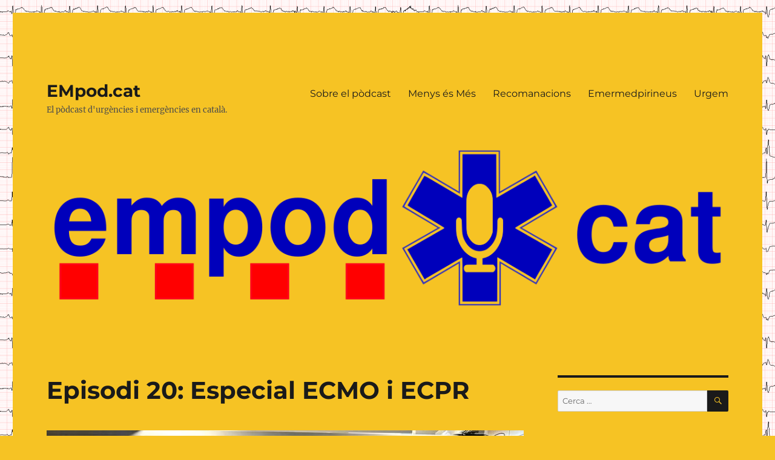

--- FILE ---
content_type: text/html; charset=UTF-8
request_url: https://empod.cat/2023/01/18/episodi-20-especial-ecmo-i-ecpr/
body_size: 18222
content:
<!DOCTYPE html>
<html lang="ca" class="no-js">
<head>
	<meta charset="UTF-8">
	<meta name="viewport" content="width=device-width, initial-scale=1.0">
	<link rel="profile" href="https://gmpg.org/xfn/11">
		<link rel="pingback" href="https://empod.cat/xmlrpc.php">
		<script>
(function(html){html.className = html.className.replace(/\bno-js\b/,'js')})(document.documentElement);
//# sourceURL=twentysixteen_javascript_detection
</script>
<title>Episodi 20: Especial ECMO i ECPR &#8211; EMpod.cat</title>
<meta name='robots' content='max-image-preview:large' />
<link rel='dns-prefetch' href='//stats.wp.com' />
<link rel='dns-prefetch' href='//widgets.wp.com' />
<link rel='dns-prefetch' href='//s0.wp.com' />
<link rel='dns-prefetch' href='//0.gravatar.com' />
<link rel='dns-prefetch' href='//1.gravatar.com' />
<link rel='dns-prefetch' href='//2.gravatar.com' />
<link rel='preconnect' href='//c0.wp.com' />
<link rel="alternate" title="oEmbed (JSON)" type="application/json+oembed" href="https://empod.cat/wp-json/oembed/1.0/embed?url=https%3A%2F%2Fempod.cat%2F2023%2F01%2F18%2Fepisodi-20-especial-ecmo-i-ecpr%2F" />
<link rel="alternate" title="oEmbed (XML)" type="text/xml+oembed" href="https://empod.cat/wp-json/oembed/1.0/embed?url=https%3A%2F%2Fempod.cat%2F2023%2F01%2F18%2Fepisodi-20-especial-ecmo-i-ecpr%2F&#038;format=xml" />
<style id='wp-img-auto-sizes-contain-inline-css'>
img:is([sizes=auto i],[sizes^="auto," i]){contain-intrinsic-size:3000px 1500px}
/*# sourceURL=wp-img-auto-sizes-contain-inline-css */
</style>
<link rel='stylesheet' id='twentysixteen-jetpack-css' href='https://c0.wp.com/p/jetpack/15.4/modules/theme-tools/compat/twentysixteen.css' media='all' />
<style id='wp-emoji-styles-inline-css'>

	img.wp-smiley, img.emoji {
		display: inline !important;
		border: none !important;
		box-shadow: none !important;
		height: 1em !important;
		width: 1em !important;
		margin: 0 0.07em !important;
		vertical-align: -0.1em !important;
		background: none !important;
		padding: 0 !important;
	}
/*# sourceURL=wp-emoji-styles-inline-css */
</style>
<link rel='stylesheet' id='wp-block-library-css' href='https://c0.wp.com/c/6.9/wp-includes/css/dist/block-library/style.min.css' media='all' />
<style id='wp-block-image-inline-css'>
.wp-block-image>a,.wp-block-image>figure>a{display:inline-block}.wp-block-image img{box-sizing:border-box;height:auto;max-width:100%;vertical-align:bottom}@media not (prefers-reduced-motion){.wp-block-image img.hide{visibility:hidden}.wp-block-image img.show{animation:show-content-image .4s}}.wp-block-image[style*=border-radius] img,.wp-block-image[style*=border-radius]>a{border-radius:inherit}.wp-block-image.has-custom-border img{box-sizing:border-box}.wp-block-image.aligncenter{text-align:center}.wp-block-image.alignfull>a,.wp-block-image.alignwide>a{width:100%}.wp-block-image.alignfull img,.wp-block-image.alignwide img{height:auto;width:100%}.wp-block-image .aligncenter,.wp-block-image .alignleft,.wp-block-image .alignright,.wp-block-image.aligncenter,.wp-block-image.alignleft,.wp-block-image.alignright{display:table}.wp-block-image .aligncenter>figcaption,.wp-block-image .alignleft>figcaption,.wp-block-image .alignright>figcaption,.wp-block-image.aligncenter>figcaption,.wp-block-image.alignleft>figcaption,.wp-block-image.alignright>figcaption{caption-side:bottom;display:table-caption}.wp-block-image .alignleft{float:left;margin:.5em 1em .5em 0}.wp-block-image .alignright{float:right;margin:.5em 0 .5em 1em}.wp-block-image .aligncenter{margin-left:auto;margin-right:auto}.wp-block-image :where(figcaption){margin-bottom:1em;margin-top:.5em}.wp-block-image.is-style-circle-mask img{border-radius:9999px}@supports ((-webkit-mask-image:none) or (mask-image:none)) or (-webkit-mask-image:none){.wp-block-image.is-style-circle-mask img{border-radius:0;-webkit-mask-image:url('data:image/svg+xml;utf8,<svg viewBox="0 0 100 100" xmlns="http://www.w3.org/2000/svg"><circle cx="50" cy="50" r="50"/></svg>');mask-image:url('data:image/svg+xml;utf8,<svg viewBox="0 0 100 100" xmlns="http://www.w3.org/2000/svg"><circle cx="50" cy="50" r="50"/></svg>');mask-mode:alpha;-webkit-mask-position:center;mask-position:center;-webkit-mask-repeat:no-repeat;mask-repeat:no-repeat;-webkit-mask-size:contain;mask-size:contain}}:root :where(.wp-block-image.is-style-rounded img,.wp-block-image .is-style-rounded img){border-radius:9999px}.wp-block-image figure{margin:0}.wp-lightbox-container{display:flex;flex-direction:column;position:relative}.wp-lightbox-container img{cursor:zoom-in}.wp-lightbox-container img:hover+button{opacity:1}.wp-lightbox-container button{align-items:center;backdrop-filter:blur(16px) saturate(180%);background-color:#5a5a5a40;border:none;border-radius:4px;cursor:zoom-in;display:flex;height:20px;justify-content:center;opacity:0;padding:0;position:absolute;right:16px;text-align:center;top:16px;width:20px;z-index:100}@media not (prefers-reduced-motion){.wp-lightbox-container button{transition:opacity .2s ease}}.wp-lightbox-container button:focus-visible{outline:3px auto #5a5a5a40;outline:3px auto -webkit-focus-ring-color;outline-offset:3px}.wp-lightbox-container button:hover{cursor:pointer;opacity:1}.wp-lightbox-container button:focus{opacity:1}.wp-lightbox-container button:focus,.wp-lightbox-container button:hover,.wp-lightbox-container button:not(:hover):not(:active):not(.has-background){background-color:#5a5a5a40;border:none}.wp-lightbox-overlay{box-sizing:border-box;cursor:zoom-out;height:100vh;left:0;overflow:hidden;position:fixed;top:0;visibility:hidden;width:100%;z-index:100000}.wp-lightbox-overlay .close-button{align-items:center;cursor:pointer;display:flex;justify-content:center;min-height:40px;min-width:40px;padding:0;position:absolute;right:calc(env(safe-area-inset-right) + 16px);top:calc(env(safe-area-inset-top) + 16px);z-index:5000000}.wp-lightbox-overlay .close-button:focus,.wp-lightbox-overlay .close-button:hover,.wp-lightbox-overlay .close-button:not(:hover):not(:active):not(.has-background){background:none;border:none}.wp-lightbox-overlay .lightbox-image-container{height:var(--wp--lightbox-container-height);left:50%;overflow:hidden;position:absolute;top:50%;transform:translate(-50%,-50%);transform-origin:top left;width:var(--wp--lightbox-container-width);z-index:9999999999}.wp-lightbox-overlay .wp-block-image{align-items:center;box-sizing:border-box;display:flex;height:100%;justify-content:center;margin:0;position:relative;transform-origin:0 0;width:100%;z-index:3000000}.wp-lightbox-overlay .wp-block-image img{height:var(--wp--lightbox-image-height);min-height:var(--wp--lightbox-image-height);min-width:var(--wp--lightbox-image-width);width:var(--wp--lightbox-image-width)}.wp-lightbox-overlay .wp-block-image figcaption{display:none}.wp-lightbox-overlay button{background:none;border:none}.wp-lightbox-overlay .scrim{background-color:#fff;height:100%;opacity:.9;position:absolute;width:100%;z-index:2000000}.wp-lightbox-overlay.active{visibility:visible}@media not (prefers-reduced-motion){.wp-lightbox-overlay.active{animation:turn-on-visibility .25s both}.wp-lightbox-overlay.active img{animation:turn-on-visibility .35s both}.wp-lightbox-overlay.show-closing-animation:not(.active){animation:turn-off-visibility .35s both}.wp-lightbox-overlay.show-closing-animation:not(.active) img{animation:turn-off-visibility .25s both}.wp-lightbox-overlay.zoom.active{animation:none;opacity:1;visibility:visible}.wp-lightbox-overlay.zoom.active .lightbox-image-container{animation:lightbox-zoom-in .4s}.wp-lightbox-overlay.zoom.active .lightbox-image-container img{animation:none}.wp-lightbox-overlay.zoom.active .scrim{animation:turn-on-visibility .4s forwards}.wp-lightbox-overlay.zoom.show-closing-animation:not(.active){animation:none}.wp-lightbox-overlay.zoom.show-closing-animation:not(.active) .lightbox-image-container{animation:lightbox-zoom-out .4s}.wp-lightbox-overlay.zoom.show-closing-animation:not(.active) .lightbox-image-container img{animation:none}.wp-lightbox-overlay.zoom.show-closing-animation:not(.active) .scrim{animation:turn-off-visibility .4s forwards}}@keyframes show-content-image{0%{visibility:hidden}99%{visibility:hidden}to{visibility:visible}}@keyframes turn-on-visibility{0%{opacity:0}to{opacity:1}}@keyframes turn-off-visibility{0%{opacity:1;visibility:visible}99%{opacity:0;visibility:visible}to{opacity:0;visibility:hidden}}@keyframes lightbox-zoom-in{0%{transform:translate(calc((-100vw + var(--wp--lightbox-scrollbar-width))/2 + var(--wp--lightbox-initial-left-position)),calc(-50vh + var(--wp--lightbox-initial-top-position))) scale(var(--wp--lightbox-scale))}to{transform:translate(-50%,-50%) scale(1)}}@keyframes lightbox-zoom-out{0%{transform:translate(-50%,-50%) scale(1);visibility:visible}99%{visibility:visible}to{transform:translate(calc((-100vw + var(--wp--lightbox-scrollbar-width))/2 + var(--wp--lightbox-initial-left-position)),calc(-50vh + var(--wp--lightbox-initial-top-position))) scale(var(--wp--lightbox-scale));visibility:hidden}}
/*# sourceURL=https://c0.wp.com/c/6.9/wp-includes/blocks/image/style.min.css */
</style>
<style id='wp-block-image-theme-inline-css'>
:root :where(.wp-block-image figcaption){color:#555;font-size:13px;text-align:center}.is-dark-theme :root :where(.wp-block-image figcaption){color:#ffffffa6}.wp-block-image{margin:0 0 1em}
/*# sourceURL=https://c0.wp.com/c/6.9/wp-includes/blocks/image/theme.min.css */
</style>
<style id='wp-block-columns-inline-css'>
.wp-block-columns{box-sizing:border-box;display:flex;flex-wrap:wrap!important}@media (min-width:782px){.wp-block-columns{flex-wrap:nowrap!important}}.wp-block-columns{align-items:normal!important}.wp-block-columns.are-vertically-aligned-top{align-items:flex-start}.wp-block-columns.are-vertically-aligned-center{align-items:center}.wp-block-columns.are-vertically-aligned-bottom{align-items:flex-end}@media (max-width:781px){.wp-block-columns:not(.is-not-stacked-on-mobile)>.wp-block-column{flex-basis:100%!important}}@media (min-width:782px){.wp-block-columns:not(.is-not-stacked-on-mobile)>.wp-block-column{flex-basis:0;flex-grow:1}.wp-block-columns:not(.is-not-stacked-on-mobile)>.wp-block-column[style*=flex-basis]{flex-grow:0}}.wp-block-columns.is-not-stacked-on-mobile{flex-wrap:nowrap!important}.wp-block-columns.is-not-stacked-on-mobile>.wp-block-column{flex-basis:0;flex-grow:1}.wp-block-columns.is-not-stacked-on-mobile>.wp-block-column[style*=flex-basis]{flex-grow:0}:where(.wp-block-columns){margin-bottom:1.75em}:where(.wp-block-columns.has-background){padding:1.25em 2.375em}.wp-block-column{flex-grow:1;min-width:0;overflow-wrap:break-word;word-break:break-word}.wp-block-column.is-vertically-aligned-top{align-self:flex-start}.wp-block-column.is-vertically-aligned-center{align-self:center}.wp-block-column.is-vertically-aligned-bottom{align-self:flex-end}.wp-block-column.is-vertically-aligned-stretch{align-self:stretch}.wp-block-column.is-vertically-aligned-bottom,.wp-block-column.is-vertically-aligned-center,.wp-block-column.is-vertically-aligned-top{width:100%}
/*# sourceURL=https://c0.wp.com/c/6.9/wp-includes/blocks/columns/style.min.css */
</style>
<style id='wp-block-paragraph-inline-css'>
.is-small-text{font-size:.875em}.is-regular-text{font-size:1em}.is-large-text{font-size:2.25em}.is-larger-text{font-size:3em}.has-drop-cap:not(:focus):first-letter{float:left;font-size:8.4em;font-style:normal;font-weight:100;line-height:.68;margin:.05em .1em 0 0;text-transform:uppercase}body.rtl .has-drop-cap:not(:focus):first-letter{float:none;margin-left:.1em}p.has-drop-cap.has-background{overflow:hidden}:root :where(p.has-background){padding:1.25em 2.375em}:where(p.has-text-color:not(.has-link-color)) a{color:inherit}p.has-text-align-left[style*="writing-mode:vertical-lr"],p.has-text-align-right[style*="writing-mode:vertical-rl"]{rotate:180deg}
/*# sourceURL=https://c0.wp.com/c/6.9/wp-includes/blocks/paragraph/style.min.css */
</style>
<link rel='stylesheet' id='mediaelement-css' href='https://c0.wp.com/c/6.9/wp-includes/js/mediaelement/mediaelementplayer-legacy.min.css' media='all' />
<link rel='stylesheet' id='wp-mediaelement-css' href='https://c0.wp.com/c/6.9/wp-includes/js/mediaelement/wp-mediaelement.min.css' media='all' />
<style id='global-styles-inline-css'>
:root{--wp--preset--aspect-ratio--square: 1;--wp--preset--aspect-ratio--4-3: 4/3;--wp--preset--aspect-ratio--3-4: 3/4;--wp--preset--aspect-ratio--3-2: 3/2;--wp--preset--aspect-ratio--2-3: 2/3;--wp--preset--aspect-ratio--16-9: 16/9;--wp--preset--aspect-ratio--9-16: 9/16;--wp--preset--color--black: #000000;--wp--preset--color--cyan-bluish-gray: #abb8c3;--wp--preset--color--white: #fff;--wp--preset--color--pale-pink: #f78da7;--wp--preset--color--vivid-red: #cf2e2e;--wp--preset--color--luminous-vivid-orange: #ff6900;--wp--preset--color--luminous-vivid-amber: #fcb900;--wp--preset--color--light-green-cyan: #7bdcb5;--wp--preset--color--vivid-green-cyan: #00d084;--wp--preset--color--pale-cyan-blue: #8ed1fc;--wp--preset--color--vivid-cyan-blue: #0693e3;--wp--preset--color--vivid-purple: #9b51e0;--wp--preset--color--dark-gray: #1a1a1a;--wp--preset--color--medium-gray: #686868;--wp--preset--color--light-gray: #e5e5e5;--wp--preset--color--blue-gray: #4d545c;--wp--preset--color--bright-blue: #007acc;--wp--preset--color--light-blue: #9adffd;--wp--preset--color--dark-brown: #402b30;--wp--preset--color--medium-brown: #774e24;--wp--preset--color--dark-red: #640c1f;--wp--preset--color--bright-red: #ff675f;--wp--preset--color--yellow: #ffef8e;--wp--preset--gradient--vivid-cyan-blue-to-vivid-purple: linear-gradient(135deg,rgb(6,147,227) 0%,rgb(155,81,224) 100%);--wp--preset--gradient--light-green-cyan-to-vivid-green-cyan: linear-gradient(135deg,rgb(122,220,180) 0%,rgb(0,208,130) 100%);--wp--preset--gradient--luminous-vivid-amber-to-luminous-vivid-orange: linear-gradient(135deg,rgb(252,185,0) 0%,rgb(255,105,0) 100%);--wp--preset--gradient--luminous-vivid-orange-to-vivid-red: linear-gradient(135deg,rgb(255,105,0) 0%,rgb(207,46,46) 100%);--wp--preset--gradient--very-light-gray-to-cyan-bluish-gray: linear-gradient(135deg,rgb(238,238,238) 0%,rgb(169,184,195) 100%);--wp--preset--gradient--cool-to-warm-spectrum: linear-gradient(135deg,rgb(74,234,220) 0%,rgb(151,120,209) 20%,rgb(207,42,186) 40%,rgb(238,44,130) 60%,rgb(251,105,98) 80%,rgb(254,248,76) 100%);--wp--preset--gradient--blush-light-purple: linear-gradient(135deg,rgb(255,206,236) 0%,rgb(152,150,240) 100%);--wp--preset--gradient--blush-bordeaux: linear-gradient(135deg,rgb(254,205,165) 0%,rgb(254,45,45) 50%,rgb(107,0,62) 100%);--wp--preset--gradient--luminous-dusk: linear-gradient(135deg,rgb(255,203,112) 0%,rgb(199,81,192) 50%,rgb(65,88,208) 100%);--wp--preset--gradient--pale-ocean: linear-gradient(135deg,rgb(255,245,203) 0%,rgb(182,227,212) 50%,rgb(51,167,181) 100%);--wp--preset--gradient--electric-grass: linear-gradient(135deg,rgb(202,248,128) 0%,rgb(113,206,126) 100%);--wp--preset--gradient--midnight: linear-gradient(135deg,rgb(2,3,129) 0%,rgb(40,116,252) 100%);--wp--preset--font-size--small: 13px;--wp--preset--font-size--medium: 20px;--wp--preset--font-size--large: 36px;--wp--preset--font-size--x-large: 42px;--wp--preset--spacing--20: 0.44rem;--wp--preset--spacing--30: 0.67rem;--wp--preset--spacing--40: 1rem;--wp--preset--spacing--50: 1.5rem;--wp--preset--spacing--60: 2.25rem;--wp--preset--spacing--70: 3.38rem;--wp--preset--spacing--80: 5.06rem;--wp--preset--shadow--natural: 6px 6px 9px rgba(0, 0, 0, 0.2);--wp--preset--shadow--deep: 12px 12px 50px rgba(0, 0, 0, 0.4);--wp--preset--shadow--sharp: 6px 6px 0px rgba(0, 0, 0, 0.2);--wp--preset--shadow--outlined: 6px 6px 0px -3px rgb(255, 255, 255), 6px 6px rgb(0, 0, 0);--wp--preset--shadow--crisp: 6px 6px 0px rgb(0, 0, 0);}:where(.is-layout-flex){gap: 0.5em;}:where(.is-layout-grid){gap: 0.5em;}body .is-layout-flex{display: flex;}.is-layout-flex{flex-wrap: wrap;align-items: center;}.is-layout-flex > :is(*, div){margin: 0;}body .is-layout-grid{display: grid;}.is-layout-grid > :is(*, div){margin: 0;}:where(.wp-block-columns.is-layout-flex){gap: 2em;}:where(.wp-block-columns.is-layout-grid){gap: 2em;}:where(.wp-block-post-template.is-layout-flex){gap: 1.25em;}:where(.wp-block-post-template.is-layout-grid){gap: 1.25em;}.has-black-color{color: var(--wp--preset--color--black) !important;}.has-cyan-bluish-gray-color{color: var(--wp--preset--color--cyan-bluish-gray) !important;}.has-white-color{color: var(--wp--preset--color--white) !important;}.has-pale-pink-color{color: var(--wp--preset--color--pale-pink) !important;}.has-vivid-red-color{color: var(--wp--preset--color--vivid-red) !important;}.has-luminous-vivid-orange-color{color: var(--wp--preset--color--luminous-vivid-orange) !important;}.has-luminous-vivid-amber-color{color: var(--wp--preset--color--luminous-vivid-amber) !important;}.has-light-green-cyan-color{color: var(--wp--preset--color--light-green-cyan) !important;}.has-vivid-green-cyan-color{color: var(--wp--preset--color--vivid-green-cyan) !important;}.has-pale-cyan-blue-color{color: var(--wp--preset--color--pale-cyan-blue) !important;}.has-vivid-cyan-blue-color{color: var(--wp--preset--color--vivid-cyan-blue) !important;}.has-vivid-purple-color{color: var(--wp--preset--color--vivid-purple) !important;}.has-black-background-color{background-color: var(--wp--preset--color--black) !important;}.has-cyan-bluish-gray-background-color{background-color: var(--wp--preset--color--cyan-bluish-gray) !important;}.has-white-background-color{background-color: var(--wp--preset--color--white) !important;}.has-pale-pink-background-color{background-color: var(--wp--preset--color--pale-pink) !important;}.has-vivid-red-background-color{background-color: var(--wp--preset--color--vivid-red) !important;}.has-luminous-vivid-orange-background-color{background-color: var(--wp--preset--color--luminous-vivid-orange) !important;}.has-luminous-vivid-amber-background-color{background-color: var(--wp--preset--color--luminous-vivid-amber) !important;}.has-light-green-cyan-background-color{background-color: var(--wp--preset--color--light-green-cyan) !important;}.has-vivid-green-cyan-background-color{background-color: var(--wp--preset--color--vivid-green-cyan) !important;}.has-pale-cyan-blue-background-color{background-color: var(--wp--preset--color--pale-cyan-blue) !important;}.has-vivid-cyan-blue-background-color{background-color: var(--wp--preset--color--vivid-cyan-blue) !important;}.has-vivid-purple-background-color{background-color: var(--wp--preset--color--vivid-purple) !important;}.has-black-border-color{border-color: var(--wp--preset--color--black) !important;}.has-cyan-bluish-gray-border-color{border-color: var(--wp--preset--color--cyan-bluish-gray) !important;}.has-white-border-color{border-color: var(--wp--preset--color--white) !important;}.has-pale-pink-border-color{border-color: var(--wp--preset--color--pale-pink) !important;}.has-vivid-red-border-color{border-color: var(--wp--preset--color--vivid-red) !important;}.has-luminous-vivid-orange-border-color{border-color: var(--wp--preset--color--luminous-vivid-orange) !important;}.has-luminous-vivid-amber-border-color{border-color: var(--wp--preset--color--luminous-vivid-amber) !important;}.has-light-green-cyan-border-color{border-color: var(--wp--preset--color--light-green-cyan) !important;}.has-vivid-green-cyan-border-color{border-color: var(--wp--preset--color--vivid-green-cyan) !important;}.has-pale-cyan-blue-border-color{border-color: var(--wp--preset--color--pale-cyan-blue) !important;}.has-vivid-cyan-blue-border-color{border-color: var(--wp--preset--color--vivid-cyan-blue) !important;}.has-vivid-purple-border-color{border-color: var(--wp--preset--color--vivid-purple) !important;}.has-vivid-cyan-blue-to-vivid-purple-gradient-background{background: var(--wp--preset--gradient--vivid-cyan-blue-to-vivid-purple) !important;}.has-light-green-cyan-to-vivid-green-cyan-gradient-background{background: var(--wp--preset--gradient--light-green-cyan-to-vivid-green-cyan) !important;}.has-luminous-vivid-amber-to-luminous-vivid-orange-gradient-background{background: var(--wp--preset--gradient--luminous-vivid-amber-to-luminous-vivid-orange) !important;}.has-luminous-vivid-orange-to-vivid-red-gradient-background{background: var(--wp--preset--gradient--luminous-vivid-orange-to-vivid-red) !important;}.has-very-light-gray-to-cyan-bluish-gray-gradient-background{background: var(--wp--preset--gradient--very-light-gray-to-cyan-bluish-gray) !important;}.has-cool-to-warm-spectrum-gradient-background{background: var(--wp--preset--gradient--cool-to-warm-spectrum) !important;}.has-blush-light-purple-gradient-background{background: var(--wp--preset--gradient--blush-light-purple) !important;}.has-blush-bordeaux-gradient-background{background: var(--wp--preset--gradient--blush-bordeaux) !important;}.has-luminous-dusk-gradient-background{background: var(--wp--preset--gradient--luminous-dusk) !important;}.has-pale-ocean-gradient-background{background: var(--wp--preset--gradient--pale-ocean) !important;}.has-electric-grass-gradient-background{background: var(--wp--preset--gradient--electric-grass) !important;}.has-midnight-gradient-background{background: var(--wp--preset--gradient--midnight) !important;}.has-small-font-size{font-size: var(--wp--preset--font-size--small) !important;}.has-medium-font-size{font-size: var(--wp--preset--font-size--medium) !important;}.has-large-font-size{font-size: var(--wp--preset--font-size--large) !important;}.has-x-large-font-size{font-size: var(--wp--preset--font-size--x-large) !important;}
:where(.wp-block-columns.is-layout-flex){gap: 2em;}:where(.wp-block-columns.is-layout-grid){gap: 2em;}
/*# sourceURL=global-styles-inline-css */
</style>
<style id='core-block-supports-inline-css'>
.wp-container-core-columns-is-layout-9d6595d7{flex-wrap:nowrap;}
/*# sourceURL=core-block-supports-inline-css */
</style>

<style id='classic-theme-styles-inline-css'>
/*! This file is auto-generated */
.wp-block-button__link{color:#fff;background-color:#32373c;border-radius:9999px;box-shadow:none;text-decoration:none;padding:calc(.667em + 2px) calc(1.333em + 2px);font-size:1.125em}.wp-block-file__button{background:#32373c;color:#fff;text-decoration:none}
/*# sourceURL=/wp-includes/css/classic-themes.min.css */
</style>
<link rel='stylesheet' id='twentysixteen-fonts-css' href='https://empod.cat/wp-content/themes/twentysixteen/fonts/merriweather-plus-montserrat-plus-inconsolata.css?ver=20230328' media='all' />
<link rel='stylesheet' id='genericons-css' href='https://c0.wp.com/p/jetpack/15.4/_inc/genericons/genericons/genericons.css' media='all' />
<link rel='stylesheet' id='twentysixteen-style-css' href='https://empod.cat/wp-content/themes/twentysixteen/style.css?ver=20251202' media='all' />
<style id='twentysixteen-style-inline-css'>

		/* Custom Page Background Color */
		.site {
			background-color: #f6c324;
		}

		mark,
		ins,
		button,
		button[disabled]:hover,
		button[disabled]:focus,
		input[type="button"],
		input[type="button"][disabled]:hover,
		input[type="button"][disabled]:focus,
		input[type="reset"],
		input[type="reset"][disabled]:hover,
		input[type="reset"][disabled]:focus,
		input[type="submit"],
		input[type="submit"][disabled]:hover,
		input[type="submit"][disabled]:focus,
		.menu-toggle.toggled-on,
		.menu-toggle.toggled-on:hover,
		.menu-toggle.toggled-on:focus,
		.pagination .prev,
		.pagination .next,
		.pagination .prev:hover,
		.pagination .prev:focus,
		.pagination .next:hover,
		.pagination .next:focus,
		.pagination .nav-links:before,
		.pagination .nav-links:after,
		.widget_calendar tbody a,
		.widget_calendar tbody a:hover,
		.widget_calendar tbody a:focus,
		.page-links a,
		.page-links a:hover,
		.page-links a:focus {
			color: #f6c324;
		}

		@media screen and (min-width: 56.875em) {
			.main-navigation ul ul li {
				background-color: #f6c324;
			}

			.main-navigation ul ul:after {
				border-top-color: #f6c324;
				border-bottom-color: #f6c324;
			}
		}
	

		/* Custom Secondary Text Color */

		/**
		 * IE8 and earlier will drop any block with CSS3 selectors.
		 * Do not combine these styles with the next block.
		 */
		body:not(.search-results) .entry-summary {
			color: #4c4c4c;
		}

		blockquote,
		.post-password-form label,
		a:hover,
		a:focus,
		a:active,
		.post-navigation .meta-nav,
		.image-navigation,
		.comment-navigation,
		.widget_recent_entries .post-date,
		.widget_rss .rss-date,
		.widget_rss cite,
		.site-description,
		.author-bio,
		.entry-footer,
		.entry-footer a,
		.sticky-post,
		.taxonomy-description,
		.entry-caption,
		.comment-metadata,
		.pingback .edit-link,
		.comment-metadata a,
		.pingback .comment-edit-link,
		.comment-form label,
		.comment-notes,
		.comment-awaiting-moderation,
		.logged-in-as,
		.form-allowed-tags,
		.site-info,
		.site-info a,
		.wp-caption .wp-caption-text,
		.gallery-caption,
		.widecolumn label,
		.widecolumn .mu_register label {
			color: #4c4c4c;
		}

		.widget_calendar tbody a:hover,
		.widget_calendar tbody a:focus {
			background-color: #4c4c4c;
		}
	
/*# sourceURL=twentysixteen-style-inline-css */
</style>
<link rel='stylesheet' id='twentysixteen-block-style-css' href='https://empod.cat/wp-content/themes/twentysixteen/css/blocks.css?ver=20240817' media='all' />
<link rel='stylesheet' id='jetpack_likes-css' href='https://c0.wp.com/p/jetpack/15.4/modules/likes/style.css' media='all' />
<link rel='stylesheet' id='sharedaddy-css' href='https://c0.wp.com/p/jetpack/15.4/modules/sharedaddy/sharing.css' media='all' />
<link rel='stylesheet' id='social-logos-css' href='https://c0.wp.com/p/jetpack/15.4/_inc/social-logos/social-logos.min.css' media='all' />
<script src="https://c0.wp.com/c/6.9/wp-includes/js/jquery/jquery.min.js" id="jquery-core-js"></script>
<script src="https://c0.wp.com/c/6.9/wp-includes/js/jquery/jquery-migrate.min.js" id="jquery-migrate-js"></script>
<script id="twentysixteen-script-js-extra">
var screenReaderText = {"expand":"amplia el men\u00fa fill","collapse":"contrau el men\u00fa fill"};
//# sourceURL=twentysixteen-script-js-extra
</script>
<script src="https://empod.cat/wp-content/themes/twentysixteen/js/functions.js?ver=20230629" id="twentysixteen-script-js" defer data-wp-strategy="defer"></script>
<link rel="https://api.w.org/" href="https://empod.cat/wp-json/" /><link rel="alternate" title="JSON" type="application/json" href="https://empod.cat/wp-json/wp/v2/posts/461" /><link rel="EditURI" type="application/rsd+xml" title="RSD" href="https://empod.cat/xmlrpc.php?rsd" />
<meta name="generator" content="WordPress 6.9" />
<link rel="canonical" href="https://empod.cat/2023/01/18/episodi-20-especial-ecmo-i-ecpr/" />
<link rel='shortlink' href='https://empod.cat/?p=461' />
            <script type="text/javascript"><!--
                                function powerpress_pinw(pinw_url){window.open(pinw_url, 'PowerPressPlayer','toolbar=0,status=0,resizable=1,width=460,height=320');	return false;}
                //-->

                // tabnab protection
                window.addEventListener('load', function () {
                    // make all links have rel="noopener noreferrer"
                    document.querySelectorAll('a[target="_blank"]').forEach(link => {
                        link.setAttribute('rel', 'noopener noreferrer');
                    });
                });
            </script>
            	<style>img#wpstats{display:none}</style>
		<meta property="fediverse:creator" name="fediverse:creator" content="empod@empod.cat" />
<link rel="friends-base-url" href="https://empod.cat/wp-json/friends/v1" />

<style type="text/css" xmlns="http://www.w3.org/1999/html">

/*
PowerPress subscribe sidebar widget
*/
.widget-area .widget_powerpress_subscribe h2,
.widget-area .widget_powerpress_subscribe h3,
.widget-area .widget_powerpress_subscribe h4,
.widget_powerpress_subscribe h2,
.widget_powerpress_subscribe h3,
.widget_powerpress_subscribe h4 {
	margin-bottom: 0;
	padding-bottom: 0;
}
</style>
<meta name="description" content="En aquest episodi especial parlem de la teràpia ECMO (oxigenació per membrana extracorpòria) i la seva aplicació en la reanimació cardiopulmonar. I ho fem parlant-ne amb el nostre convidat, el Dr. Eduard Argudo. Canulació durant una reanimació extracorpòria Parlem d&#039;aquesta teràpia altament invasiva, que consisteix a extreure la sang del pacient, a través d&#039;unes grans&hellip;" />
<style id="custom-background-css">
body.custom-background { background-color: #f6c324; background-image: url("https://empod.cat/wp-content/uploads/2021/06/ECG.png"); background-position: left top; background-size: auto; background-repeat: repeat; background-attachment: scroll; }
</style>
	
<link rel="alternate" title="ActivityPub (JSON)" type="application/activity+json" href="https://empod.cat/2023/01/18/episodi-20-especial-ecmo-i-ecpr/" />

<!-- Jetpack Open Graph Tags -->
<meta property="og:type" content="article" />
<meta property="og:title" content="Episodi 20: Especial ECMO i ECPR" />
<meta property="og:url" content="https://empod.cat/2023/01/18/episodi-20-especial-ecmo-i-ecpr/" />
<meta property="og:description" content="En aquest episodi especial parlem de la teràpia ECMO (oxigenació per membrana extracorpòria) i la seva aplicació en la reanimació cardiopulmonar. I ho fem parlant-ne amb el nostre convidat, el Dr. …" />
<meta property="article:published_time" content="2023-01-18T11:24:47+00:00" />
<meta property="article:modified_time" content="2024-07-24T11:10:06+00:00" />
<meta property="og:site_name" content="EMpod.cat" />
<meta property="og:image" content="https://empod.cat/wp-content/uploads/2023/01/ECPRColor.jpeg" />
<meta property="og:image:width" content="822" />
<meta property="og:image:height" content="1024" />
<meta property="og:image:alt" content="Canulació durant una reanimació extracorpòria" />
<meta property="og:locale" content="ca_ES" />
<meta name="twitter:text:title" content="Episodi 20: Especial ECMO i ECPR" />
<meta name="twitter:image" content="https://empod.cat/wp-content/uploads/2023/01/ECPRColor.jpeg?w=640" />
<meta name="twitter:image:alt" content="Canulació durant una reanimació extracorpòria" />
<meta name="twitter:card" content="summary_large_image" />

<!-- End Jetpack Open Graph Tags -->
<link rel="icon" href="https://empod.cat/wp-content/uploads/2021/06/cropped-LogoQuadratGrocVermell-32x32.png" sizes="32x32" />
<link rel="icon" href="https://empod.cat/wp-content/uploads/2021/06/cropped-LogoQuadratGrocVermell-192x192.png" sizes="192x192" />
<link rel="apple-touch-icon" href="https://empod.cat/wp-content/uploads/2021/06/cropped-LogoQuadratGrocVermell-180x180.png" />
<meta name="msapplication-TileImage" content="https://empod.cat/wp-content/uploads/2021/06/cropped-LogoQuadratGrocVermell-270x270.png" />
<link rel='stylesheet' id='wpcom_instagram_widget-css' href='https://c0.wp.com/p/jetpack/15.4/modules/widgets/instagram/instagram.css' media='all' />
<link rel='stylesheet' id='powerpress_subscribe_widget_modern-css' href='https://empod.cat/wp-content/plugins/powerpress/css/subscribe-widget.min.css?ver=11.15.11' media='all' />
</head>

<body class="wp-singular post-template-default single single-post postid-461 single-format-standard custom-background wp-embed-responsive wp-theme-twentysixteen custom-background-image">
<div id="page" class="site">
	<div class="site-inner">
		<a class="skip-link screen-reader-text" href="#content">
			Vés al contingut		</a>

		<header id="masthead" class="site-header">
			<div class="site-header-main">
				<div class="site-branding">
											<p class="site-title"><a href="https://empod.cat/" rel="home" >EMpod.cat</a></p>
												<p class="site-description">El pòdcast d&#039;urgències i emergències en català.</p>
									</div><!-- .site-branding -->

									<button id="menu-toggle" class="menu-toggle">Menú</button>

					<div id="site-header-menu" class="site-header-menu">
													<nav id="site-navigation" class="main-navigation" aria-label="Menú principal">
								<div class="menu-menu-container"><ul id="menu-menu" class="primary-menu"><li id="menu-item-61" class="menu-item menu-item-type-post_type menu-item-object-page menu-item-61"><a href="https://empod.cat/sobre-el-podcast/">Sobre el pòdcast</a></li>
<li id="menu-item-519" class="menu-item menu-item-type-taxonomy menu-item-object-category menu-item-519"><a href="https://empod.cat/category/menys-es-mes/">Menys és Més</a></li>
<li id="menu-item-73" class="menu-item menu-item-type-post_type menu-item-object-page menu-item-73"><a href="https://empod.cat/recomanacions/">Recomanacions</a></li>
<li id="menu-item-42" class="menu-item menu-item-type-custom menu-item-object-custom menu-item-42"><a href="https://emermedpirineus.cat">Emermedpirineus</a></li>
<li id="menu-item-41" class="menu-item menu-item-type-custom menu-item-object-custom menu-item-41"><a href="http://urgem.cat">Urgem</a></li>
</ul></div>							</nav><!-- .main-navigation -->
						
											</div><!-- .site-header-menu -->
							</div><!-- .site-header-main -->

											<div class="header-image">
					<a href="https://empod.cat/" rel="home" >
						<img src="https://empod.cat/wp-content/uploads/2021/06/LogoPodcastGroc.png" width="1189" height="278" alt="EMpod.cat" sizes="(max-width: 709px) 85vw, (max-width: 909px) 81vw, (max-width: 1362px) 88vw, 1200px" srcset="https://empod.cat/wp-content/uploads/2021/06/LogoPodcastGroc.png 1189w, https://empod.cat/wp-content/uploads/2021/06/LogoPodcastGroc-300x70.png 300w, https://empod.cat/wp-content/uploads/2021/06/LogoPodcastGroc-1024x239.png 1024w, https://empod.cat/wp-content/uploads/2021/06/LogoPodcastGroc-768x180.png 768w" decoding="async" fetchpriority="high" />					</a>
				</div><!-- .header-image -->
					</header><!-- .site-header -->

		<div id="content" class="site-content">

<div id="primary" class="content-area">
	<main id="main" class="site-main">
		
<article id="post-461" class="post-461 post type-post status-publish format-standard has-post-thumbnail hentry category-general category-podcast tag-ecmo tag-ecpr tag-rcp">
	<header class="entry-header">
		<h1 class="entry-title">Episodi 20: Especial ECMO i ECPR</h1>	</header><!-- .entry-header -->

	
	
		<div class="post-thumbnail">
			<img width="822" height="1024" src="https://empod.cat/wp-content/uploads/2023/01/ECPRColor.jpeg" class="attachment-post-thumbnail size-post-thumbnail wp-post-image" alt="Canulació durant una reanimació extracorpòria" decoding="async" srcset="https://empod.cat/wp-content/uploads/2023/01/ECPRColor.jpeg 822w, https://empod.cat/wp-content/uploads/2023/01/ECPRColor-241x300.jpeg 241w, https://empod.cat/wp-content/uploads/2023/01/ECPRColor-768x957.jpeg 768w" sizes="(max-width: 709px) 85vw, (max-width: 909px) 67vw, (max-width: 984px) 60vw, (max-width: 1362px) 62vw, 840px" />	</div><!-- .post-thumbnail -->

	
	<div class="entry-content">
		<!--powerpress_player--><div class="powerpress_player" id="powerpress_player_8005"><audio class="wp-audio-shortcode" id="audio-461-1" preload="none" style="width: 100%;" controls="controls"><source type="audio/mpeg" src="https://media.blubrry.com/empod_cat/op3.dev/e/audios.empod.cat/Ep20ECMOECPR.mp3?_=1" /><a href="https://media.blubrry.com/empod_cat/op3.dev/e/audios.empod.cat/Ep20ECMOECPR.mp3">https://media.blubrry.com/empod_cat/op3.dev/e/audios.empod.cat/Ep20ECMOECPR.mp3</a></audio></div><p class="powerpress_links powerpress_links_mp3" style="margin-bottom: 1px !important;">Podcast: <a href="https://media.blubrry.com/empod_cat/op3.dev/e/audios.empod.cat/Ep20ECMOECPR.mp3" class="powerpress_link_pinw" target="_blank" title="Play in new window" onclick="return powerpress_pinw('https://empod.cat/?powerpress_pinw=461-podcast');" rel="nofollow">Play in new window</a> | <a href="https://media.blubrry.com/empod_cat/op3.dev/e/audios.empod.cat/Ep20ECMOECPR.mp3" class="powerpress_link_d" title="Download" rel="nofollow" download="Ep20ECMOECPR.mp3">Download</a></p>
<p>En aquest episodi especial parlem de la teràpia <a rel="noreferrer noopener" href="https://ca.wikipedia.org/wiki/Oxigenaci%C3%B3_per_membrana_extracorp%C3%B2ria" target="_blank">ECMO </a>(oxigenació per membrana extracorpòria) i la seva aplicació en la reanimació cardiopulmonar. I ho fem parlant-ne amb el nostre convidat, el Dr. <a rel="noreferrer noopener" href="https://twitter.com/EduardArgudo" target="_blank">Eduard Argudo</a>.</p>


<div class="wp-block-image">
<figure class="aligncenter size-full"><img decoding="async" width="822" height="1024" src="https://empod.cat/wp-content/uploads/2023/01/ECPRColor.jpeg" alt="Simulació de la canulació durant una reanimació extracorpòria" class="wp-image-475" srcset="https://empod.cat/wp-content/uploads/2023/01/ECPRColor.jpeg 822w, https://empod.cat/wp-content/uploads/2023/01/ECPRColor-241x300.jpeg 241w, https://empod.cat/wp-content/uploads/2023/01/ECPRColor-768x957.jpeg 768w" sizes="(max-width: 709px) 85vw, (max-width: 909px) 67vw, (max-width: 984px) 61vw, (max-width: 1362px) 45vw, 600px" /><figcaption class="wp-element-caption">Canulació durant una reanimació extracorpòria</figcaption></figure>
</div>


<p>Parlem d&#8217;aquesta teràpia altament invasiva, que consisteix a extreure la sang del pacient, a través d&#8217;unes grans cànules, per a oxigenar-la en una màquina externa i retornar-la al pacient un cop fet l&#8217;intercanvi de gasos.</p>


<div class="wp-block-image">
<figure class="aligncenter size-full"><img loading="lazy" decoding="async" width="768" height="1024" src="https://empod.cat/wp-content/uploads/2023/01/PartsECMO-1.jpeg" alt="Diferents components del sistema ECMO" class="wp-image-484" srcset="https://empod.cat/wp-content/uploads/2023/01/PartsECMO-1.jpeg 768w, https://empod.cat/wp-content/uploads/2023/01/PartsECMO-1-225x300.jpeg 225w" sizes="auto, (max-width: 709px) 85vw, (max-width: 909px) 67vw, (max-width: 984px) 61vw, (max-width: 1362px) 45vw, 600px" /><figcaption class="wp-element-caption">Diferents components del sistema ECMO</figcaption></figure>
</div>


<p>També de les diferents configuracions possibles, d&#8217;on posar les cànules i de les possibles complicacions de tot plegat. I també d&#8217;on i com aplicar-la en els casos d&#8217;aturada cardiopulmonar, en quins pacients pot ser útil, quins resultats són esperables i quines implicacions té tot plegat.</p>


<div class="wp-block-image">
<figure class="aligncenter size-full"><img loading="lazy" decoding="async" width="768" height="1024" src="https://empod.cat/wp-content/uploads/2023/01/TrasllatECMOAmbulancia.jpeg" alt="Trasllat d'un pacient en ECMO i baló de contrapulsació cap a l'ambulància" class="wp-image-478" srcset="https://empod.cat/wp-content/uploads/2023/01/TrasllatECMOAmbulancia.jpeg 768w, https://empod.cat/wp-content/uploads/2023/01/TrasllatECMOAmbulancia-225x300.jpeg 225w" sizes="auto, (max-width: 709px) 85vw, (max-width: 909px) 67vw, (max-width: 984px) 61vw, (max-width: 1362px) 45vw, 600px" /><figcaption class="wp-element-caption">Trasllat d&#8217;un pacient simulat en ECMO i baló de contrapulsació cap a l&#8217;ambulància</figcaption></figure>
</div>


<p>Un tema molt interessant, fins i tot futurista, però més proper en el temps del que podem pensar.</p>


<div class="wp-block-image">
<figure class="aligncenter size-full"><img loading="lazy" decoding="async" width="768" height="1024" src="https://empod.cat/wp-content/uploads/2023/01/TrasllatECMOAvio.jpeg" alt="Trasllat en avió d'un pacient en ECMO" class="wp-image-476" srcset="https://empod.cat/wp-content/uploads/2023/01/TrasllatECMOAvio.jpeg 768w, https://empod.cat/wp-content/uploads/2023/01/TrasllatECMOAvio-225x300.jpeg 225w" sizes="auto, (max-width: 709px) 85vw, (max-width: 909px) 67vw, (max-width: 984px) 61vw, (max-width: 1362px) 45vw, 600px" /><figcaption class="wp-element-caption">Trasllat en avió d&#8217;un pacient en ECMO</figcaption></figure>
</div>


<p><strong>Crèdits</strong></p>



<p>Totes les imatges cortesia del Dr. Argudo.</p>



<p><a href="https://empod.cat/wp-content/uploads/2024/07/Ep20_ECMOECPR.txt" data-type="link" data-id="https://empod.cat/wp-content/uploads/2024/07/Ep20_ECMOECPR.txt" target="_blank" rel="noreferrer noopener">Transcripció</a> de l&#8217;àudio</p>



<p>Tall d’àudio inicial i final: <a href="https://www.youtube.com/watch?v=V7wlX1eOcyI&amp;list=PLMRhGF1YU2OIdV27kO8DpC6aHzgwdJa0q&amp;index=4">Toc de Castells</a></p>



<p>Programari:<a href="https://www.android.com/"> android</a>,<a href="https://auphonic.com/"> auphonic</a>,<a href="https://www.debian.org/"> debian</a>,<a href="http://zencastr.com/"> zencastr</a>,<a href="https://www.audacityteam.org/"> audacity</a> i<a href="https://ardour.org/"> ardour</a></p>
<div class="sharedaddy sd-sharing-enabled"><div class="robots-nocontent sd-block sd-social sd-social-icon-text sd-sharing"><h3 class="sd-title">Comparteix això:</h3><div class="sd-content"><ul><li class="share-twitter"><a rel="nofollow noopener noreferrer"
				data-shared="sharing-twitter-461"
				class="share-twitter sd-button share-icon"
				href="https://empod.cat/2023/01/18/episodi-20-especial-ecmo-i-ecpr/?share=twitter"
				target="_blank"
				aria-labelledby="sharing-twitter-461"
				>
				<span id="sharing-twitter-461" hidden>Feu clic per compartir a X (S&#039;obre en una nova finestra)</span>
				<span>X</span>
			</a></li><li class="share-facebook"><a rel="nofollow noopener noreferrer"
				data-shared="sharing-facebook-461"
				class="share-facebook sd-button share-icon"
				href="https://empod.cat/2023/01/18/episodi-20-especial-ecmo-i-ecpr/?share=facebook"
				target="_blank"
				aria-labelledby="sharing-facebook-461"
				>
				<span id="sharing-facebook-461" hidden>Feu clic per compartir al Facebook (S&#039;obre en una nova finestra)</span>
				<span>Facebook</span>
			</a></li><li class="share-jetpack-whatsapp"><a rel="nofollow noopener noreferrer"
				data-shared="sharing-whatsapp-461"
				class="share-jetpack-whatsapp sd-button share-icon"
				href="https://empod.cat/2023/01/18/episodi-20-especial-ecmo-i-ecpr/?share=jetpack-whatsapp"
				target="_blank"
				aria-labelledby="sharing-whatsapp-461"
				>
				<span id="sharing-whatsapp-461" hidden>Feu clic per compartir al WhatsApp (S&#039;obre en una nova finestra)</span>
				<span>WhatsApp</span>
			</a></li><li class="share-telegram"><a rel="nofollow noopener noreferrer"
				data-shared="sharing-telegram-461"
				class="share-telegram sd-button share-icon"
				href="https://empod.cat/2023/01/18/episodi-20-especial-ecmo-i-ecpr/?share=telegram"
				target="_blank"
				aria-labelledby="sharing-telegram-461"
				>
				<span id="sharing-telegram-461" hidden>Feu clic per compartir al Telegram (S&#039;obre en una nova finestra)</span>
				<span>Telegram</span>
			</a></li><li><a href="#" class="sharing-anchor sd-button share-more"><span>Més</span></a></li><li class="share-end"></li></ul><div class="sharing-hidden"><div class="inner" style="display: none;"><ul><li class="share-mastodon"><a rel="nofollow noopener noreferrer"
				data-shared="sharing-mastodon-461"
				class="share-mastodon sd-button share-icon"
				href="https://empod.cat/2023/01/18/episodi-20-especial-ecmo-i-ecpr/?share=mastodon"
				target="_blank"
				aria-labelledby="sharing-mastodon-461"
				>
				<span id="sharing-mastodon-461" hidden>Feu clic per compartir al Mastodon (S&#039;obre en una nova finestra)</span>
				<span>Mastodon</span>
			</a></li><li class="share-bluesky"><a rel="nofollow noopener noreferrer"
				data-shared="sharing-bluesky-461"
				class="share-bluesky sd-button share-icon"
				href="https://empod.cat/2023/01/18/episodi-20-especial-ecmo-i-ecpr/?share=bluesky"
				target="_blank"
				aria-labelledby="sharing-bluesky-461"
				>
				<span id="sharing-bluesky-461" hidden>Click to share on Bluesky (S&#039;obre en una nova finestra)</span>
				<span>Bluesky</span>
			</a></li><li class="share-end"></li></ul></div></div></div></div></div><div class='sharedaddy sd-block sd-like jetpack-likes-widget-wrapper jetpack-likes-widget-unloaded' id='like-post-wrapper-193937163-461-697ead651f8c7' data-src='https://widgets.wp.com/likes/?ver=15.4#blog_id=193937163&amp;post_id=461&amp;origin=empod.cat&amp;obj_id=193937163-461-697ead651f8c7' data-name='like-post-frame-193937163-461-697ead651f8c7' data-title='M&#039;agrada o rebloga'><h3 class="sd-title">Us agrada:</h3><div class='likes-widget-placeholder post-likes-widget-placeholder' style='height: 55px;'><span class='button'><span>M&#039;agrada</span></span> <span class="loading">S&#039;està carregant...</span></div><span class='sd-text-color'></span><a class='sd-link-color'></a></div>	</div><!-- .entry-content -->

	<footer class="entry-footer">
		<span class="byline"><img alt='' src='https://secure.gravatar.com/avatar/a4a0657bd0fb84a8c2dad91a960fffe9f3badfb7df6e0fcb95030b64df3a9ff2?s=49&#038;d=mm&#038;r=g' srcset='https://secure.gravatar.com/avatar/a4a0657bd0fb84a8c2dad91a960fffe9f3badfb7df6e0fcb95030b64df3a9ff2?s=98&#038;d=mm&#038;r=g 2x' class='avatar avatar-49 photo' height='49' width='49' loading='lazy' decoding='async'/><span class="screen-reader-text">Autor </span><span class="author vcard"><a class="url fn n" href="https://empod.cat/author/emermedpirineus/">emermedpirineus</a></span></span><span class="posted-on"><span class="screen-reader-text">Publicat el </span><a href="https://empod.cat/2023/01/18/episodi-20-especial-ecmo-i-ecpr/" rel="bookmark"><time class="entry-date published" datetime="2023-01-18T13:24:47+01:00">18 de gener de 2023</time><time class="updated" datetime="2024-07-24T13:10:06+02:00">24 de juliol de 2024</time></a></span><span class="cat-links"><span class="screen-reader-text">Categories </span><a href="https://empod.cat/category/general/" rel="category tag">General</a>, <a href="https://empod.cat/category/podcast/" rel="category tag">Podcast</a></span><span class="tags-links"><span class="screen-reader-text">Etiquetes </span><a href="https://empod.cat/tag/ecmo/" rel="tag">ECMO</a>, <a href="https://empod.cat/tag/ecpr/" rel="tag">ECPR</a>, <a href="https://empod.cat/tag/rcp/" rel="tag">RCP</a></span>			</footer><!-- .entry-footer -->
</article><!-- #post-461 -->

<div id="comments" class="comments-area">

	
	
		<div id="respond" class="comment-respond">
		<h2 id="reply-title" class="comment-reply-title">Deixa un comentari <small><a rel="nofollow" id="cancel-comment-reply-link" href="/2023/01/18/episodi-20-especial-ecmo-i-ecpr/#respond" style="display:none;">Cancel·la les respostes</a></small></h2><form action="https://empod.cat/wp-comments-post.php" method="post" id="commentform" class="comment-form"><p class="comment-notes"><span id="email-notes">L'adreça electrònica no es publicarà.</span> <span class="required-field-message">Els camps necessaris estan marcats amb <span class="required">*</span></span></p><p class="comment-form-comment"><label for="comment">Comentari <span class="required">*</span></label> <textarea id="comment" name="comment" cols="45" rows="8" maxlength="65525" required></textarea></p><p class="comment-form-author"><label for="author">Nom <span class="required">*</span></label> <input id="author" name="author" type="text" value="" size="30" maxlength="245" autocomplete="name" required /></p>
<p class="comment-form-email"><label for="email">Correu electrònic <span class="required">*</span></label> <input id="email" name="email" type="email" value="" size="30" maxlength="100" aria-describedby="email-notes" autocomplete="email" required /></p>
<p class="comment-form-url"><label for="url">Lloc web</label> <input id="url" name="url" type="url" value="" size="30" maxlength="200" autocomplete="url" /></p>
<p class="comment-form-cookies-consent"><input id="wp-comment-cookies-consent" name="wp-comment-cookies-consent" type="checkbox" value="yes" /> <label for="wp-comment-cookies-consent">Desa el meu nom, correu electrònic i lloc web en aquest navegador per a la pròxima vegada que comenti.</label></p>
<p class="form-submit"><input name="submit" type="submit" id="submit" class="submit" value="Envia un comentari" /> <input type='hidden' name='comment_post_ID' value='461' id='comment_post_ID' />
<input type='hidden' name='comment_parent' id='comment_parent' value='0' />
</p><p style="display: none;"><input type="hidden" id="akismet_comment_nonce" name="akismet_comment_nonce" value="cbcd991103" /></p><p style="display: none !important;" class="akismet-fields-container" data-prefix="ak_"><label>&#916;<textarea name="ak_hp_textarea" cols="45" rows="8" maxlength="100"></textarea></label><input type="hidden" id="ak_js_1" name="ak_js" value="7"/><script>document.getElementById( "ak_js_1" ).setAttribute( "value", ( new Date() ).getTime() );</script></p></form>	</div><!-- #respond -->
	
</div><!-- .comments-area -->

	<nav class="navigation post-navigation" aria-label="Entrades">
		<h2 class="screen-reader-text">Navegació d&#039;entrades</h2>
		<div class="nav-links"><div class="nav-previous"><a href="https://empod.cat/2022/12/23/episodi-19-tep-2a-part-tractament/" rel="prev"><span class="meta-nav" aria-hidden="true">Anterior</span> <span class="screen-reader-text">Entrada anterior:</span> <span class="post-title">Episodi 19: TEP (2a part) tractament</span></a></div><div class="nav-next"><a href="https://empod.cat/2023/02/10/metamizole/" rel="next"><span class="meta-nav" aria-hidden="true">Següent</span> <span class="screen-reader-text">Entrada següent:</span> <span class="post-title">Metamizole</span></a></div></div>
	</nav>
	</main><!-- .site-main -->

	
</div><!-- .content-area -->


	<aside id="secondary" class="sidebar widget-area">
		<section id="search-2" class="widget widget_search">
<form role="search" method="get" class="search-form" action="https://empod.cat/">
	<label>
		<span class="screen-reader-text">
			Cerca:		</span>
		<input type="search" class="search-field" placeholder="Cerca &hellip;" value="" name="s" />
	</label>
	<button type="submit" class="search-submit"><span class="screen-reader-text">
		Cerca	</span></button>
</form>
</section>
		<section id="recent-posts-2" class="widget widget_recent_entries">
		<h2 class="widget-title">Entrades recents</h2><nav aria-label="Entrades recents">
		<ul>
											<li>
					<a href="https://empod.cat/2026/01/29/episodi-52-r-sobre-t/">Episodi 52: R sobre T</a>
									</li>
											<li>
					<a href="https://empod.cat/2026/01/25/benzodiazepines-en-episodis-de-delirium-en-gent-gran/">Benzodiazepines en episodis de delírium en gent gran</a>
									</li>
											<li>
					<a href="https://empod.cat/2025/12/17/episodi-51-emergencia-hipertensiva/">Episodi 51: Emergència hipertensiva</a>
									</li>
											<li>
					<a href="https://empod.cat/2025/12/11/el-pols-radial-no-representa-una-sistolica-dalmenys-80-mmhg/">El pols radial NO representa una sistòlica d&#8217;almenys 80 mmHg</a>
									</li>
											<li>
					<a href="https://empod.cat/2025/11/20/especial-50-episodis-de-lempodcat/">Especial: 50 episodis de l&#8217;EMPodCat</a>
									</li>
					</ul>

		</nav></section><section id="block-3" class="widget widget_block">
<div class="wp-block-columns is-layout-flex wp-container-core-columns-is-layout-9d6595d7 wp-block-columns-is-layout-flex">
<div class="wp-block-column is-layout-flow wp-block-column-is-layout-flow" style="flex-basis:100%">


<p>Aquí hi havia hagut una finestra amb els nostres tuits però sembla que tuiter vol que ho llegeixis allà :(</p>
</div>
</div>
</section><section id="wpcom_instagram_widget-2" class="widget widget_wpcom_instagram_widget"><h2 class="widget-title">EMpod.cat a Instagram</h2><div class="wpcom-instagram-images wpcom-instagram-columns-2">
<a href="https://www.instagram.com/p/C0v_LILsZ1M/" target="_self"><div class="sq-bg-image" style="background-image: url(https://scontent-iad3-2.cdninstagram.com/v/t51.29350-15/410359681_722191206165881_7535749379276389126_n.jpg?_nc_cat=106&#038;ccb=1-7&#038;_nc_sid=c4dd86&#038;_nc_ohc=sptpn0eeTSsAX_vYVuX&#038;_nc_ht=scontent-iad3-2.cdninstagram.com&#038;edm=ANo9K5cEAAAA&#038;oh=00_AfCSpLzqIGZfeQHYsqVyBNSiEjk0uQw8o_H6csyZpP0nuw&#038;oe=65820BC8)"><span class="screen-reader-text">Nova entrada al blog d&#039;emermedpirineus</span></div></a>
<a href="https://www.instagram.com/p/C0jJgveMVDW/" target="_self"><div class="sq-bg-image" style="background-image: url(https://scontent-iad3-1.cdninstagram.com/v/t51.29350-15/407801418_7055881774476780_6321982227071078403_n.jpg?_nc_cat=107&#038;ccb=1-7&#038;_nc_sid=c4dd86&#038;_nc_ohc=--iSNTrmSuQAX8sSlBA&#038;_nc_ht=scontent-iad3-1.cdninstagram.com&#038;edm=ANo9K5cEAAAA&#038;oh=00_AfCM501YVUHDA8F1oCfXmL3PFxv1pHBYokLvqmstJaihGw&#038;oe=65811666)"><span class="screen-reader-text">OnePagerICU: Xoc indiferenciat</span></div></a>
<a href="https://www.instagram.com/p/C0Y88RhMuix/" target="_self"><div class="sq-bg-image" style="background-image: url(https://scontent-iad3-1.cdninstagram.com/v/t51.29350-15/405543792_888326139131029_6792459617552850137_n.jpg?_nc_cat=107&#038;ccb=1-7&#038;_nc_sid=c4dd86&#038;_nc_ohc=tnd_7Gd9m9IAX8Bh1RH&#038;_nc_ht=scontent-iad3-1.cdninstagram.com&#038;edm=ANo9K5cEAAAA&#038;oh=00_AfCS7KgZfzXvGnfD7eNPcoH0oQ2VUUhzT23todOHsAgDkA&#038;oe=65814881)"><span class="screen-reader-text">Les nostres recomanacions d&#039;aquest episodi:</span></div></a>
<a href="https://www.instagram.com/p/C0L5raes-Kf/" target="_self"><div class="sq-bg-image" style="background-image: url(https://scontent-iad3-1.cdninstagram.com/v/t51.29350-15/404315697_996339121453877_5079168206309894100_n.jpg?_nc_cat=108&#038;ccb=1-7&#038;_nc_sid=c4dd86&#038;_nc_ohc=Ea_Q_ZCUIDIAX9IJT7a&#038;_nc_ht=scontent-iad3-1.cdninstagram.com&#038;edm=ANo9K5cEAAAA&#038;oh=00_AfCIzmvfsmlokEDMTL4rExTHwRkbRGflzMVpCGij2CafmA&#038;oe=6580E5F1)"><span class="screen-reader-text">Episodi 30: Destacats del SVA pediàtric </span></div></a>
<a href="https://www.instagram.com/p/Cz_rN3mMXcZ/" target="_self"><div class="sq-bg-image" style="background-image: url(https://scontent-iad3-1.cdninstagram.com/v/t51.29350-15/369923336_1043699520163342_2332121925749837335_n.jpg?_nc_cat=104&#038;ccb=1-7&#038;_nc_sid=c4dd86&#038;_nc_ohc=SJN30XtM4t4AX-GzOea&#038;_nc_ht=scontent-iad3-1.cdninstagram.com&#038;edm=ANo9K5cEAAAA&#038;oh=00_AfARpbgDwJ8d1yrJO_9acuNzXZV1LEJUBUT6CpFrFDwVZQ&#038;oe=658121EE)"><span class="screen-reader-text">En el #menysésmés d&#039;aquest mes parlem d&#039;una recomanació de l&#039;Essencial que ens planteja no fer servir analgèsia parenteral com a primera opció. </span></div></a>
<a href="https://www.instagram.com/p/CzMWXJlMRbn/" target="_self"><div class="sq-bg-image" style="background-image: url(https://scontent-iad3-1.cdninstagram.com/v/t51.29350-15/398659857_743817054250133_176845345969507742_n.jpg?_nc_cat=110&#038;ccb=1-7&#038;_nc_sid=c4dd86&#038;_nc_ohc=gd0nCpF8KmcAX9SlsP6&#038;_nc_ht=scontent-iad3-1.cdninstagram.com&#038;edm=ANo9K5cEAAAA&#038;oh=00_AfA-DGKO-UH2psvysZhxG8FwOVFgaJBNvu7HSspmRpgB1Q&#038;oe=6580C8C3)"><span class="screen-reader-text">Les nostres recomanacions d&#039;aquest episodi:</span></div></a>
</div>
</section><section id="archives-2" class="widget widget_archive"><h2 class="widget-title">Arxius</h2><nav aria-label="Arxius">
			<ul>
					<li><a href='https://empod.cat/2026/01/'>gener 2026</a></li>
	<li><a href='https://empod.cat/2025/12/'>desembre 2025</a></li>
	<li><a href='https://empod.cat/2025/11/'>novembre 2025</a></li>
	<li><a href='https://empod.cat/2025/10/'>octubre 2025</a></li>
	<li><a href='https://empod.cat/2025/09/'>setembre 2025</a></li>
	<li><a href='https://empod.cat/2025/06/'>juny 2025</a></li>
	<li><a href='https://empod.cat/2025/05/'>maig 2025</a></li>
	<li><a href='https://empod.cat/2025/04/'>abril 2025</a></li>
	<li><a href='https://empod.cat/2025/03/'>març 2025</a></li>
	<li><a href='https://empod.cat/2025/02/'>febrer 2025</a></li>
	<li><a href='https://empod.cat/2025/01/'>gener 2025</a></li>
	<li><a href='https://empod.cat/2024/12/'>desembre 2024</a></li>
	<li><a href='https://empod.cat/2024/11/'>novembre 2024</a></li>
	<li><a href='https://empod.cat/2024/10/'>octubre 2024</a></li>
	<li><a href='https://empod.cat/2024/09/'>setembre 2024</a></li>
	<li><a href='https://empod.cat/2024/08/'>agost 2024</a></li>
	<li><a href='https://empod.cat/2024/07/'>juliol 2024</a></li>
	<li><a href='https://empod.cat/2024/06/'>juny 2024</a></li>
	<li><a href='https://empod.cat/2024/05/'>maig 2024</a></li>
	<li><a href='https://empod.cat/2024/04/'>abril 2024</a></li>
	<li><a href='https://empod.cat/2024/03/'>març 2024</a></li>
	<li><a href='https://empod.cat/2024/02/'>febrer 2024</a></li>
	<li><a href='https://empod.cat/2024/01/'>gener 2024</a></li>
	<li><a href='https://empod.cat/2023/12/'>desembre 2023</a></li>
	<li><a href='https://empod.cat/2023/11/'>novembre 2023</a></li>
	<li><a href='https://empod.cat/2023/10/'>octubre 2023</a></li>
	<li><a href='https://empod.cat/2023/09/'>setembre 2023</a></li>
	<li><a href='https://empod.cat/2023/08/'>agost 2023</a></li>
	<li><a href='https://empod.cat/2023/07/'>juliol 2023</a></li>
	<li><a href='https://empod.cat/2023/06/'>juny 2023</a></li>
	<li><a href='https://empod.cat/2023/05/'>maig 2023</a></li>
	<li><a href='https://empod.cat/2023/04/'>abril 2023</a></li>
	<li><a href='https://empod.cat/2023/03/'>març 2023</a></li>
	<li><a href='https://empod.cat/2023/02/'>febrer 2023</a></li>
	<li><a href='https://empod.cat/2023/01/'>gener 2023</a></li>
	<li><a href='https://empod.cat/2022/12/'>desembre 2022</a></li>
	<li><a href='https://empod.cat/2022/11/'>novembre 2022</a></li>
	<li><a href='https://empod.cat/2022/10/'>octubre 2022</a></li>
	<li><a href='https://empod.cat/2022/09/'>setembre 2022</a></li>
	<li><a href='https://empod.cat/2022/08/'>agost 2022</a></li>
	<li><a href='https://empod.cat/2022/07/'>juliol 2022</a></li>
	<li><a href='https://empod.cat/2022/06/'>juny 2022</a></li>
	<li><a href='https://empod.cat/2022/05/'>maig 2022</a></li>
	<li><a href='https://empod.cat/2022/04/'>abril 2022</a></li>
	<li><a href='https://empod.cat/2022/03/'>març 2022</a></li>
	<li><a href='https://empod.cat/2022/02/'>febrer 2022</a></li>
	<li><a href='https://empod.cat/2022/01/'>gener 2022</a></li>
	<li><a href='https://empod.cat/2021/12/'>desembre 2021</a></li>
	<li><a href='https://empod.cat/2021/11/'>novembre 2021</a></li>
	<li><a href='https://empod.cat/2021/10/'>octubre 2021</a></li>
	<li><a href='https://empod.cat/2021/09/'>setembre 2021</a></li>
	<li><a href='https://empod.cat/2021/08/'>agost 2021</a></li>
	<li><a href='https://empod.cat/2021/07/'>juliol 2021</a></li>
	<li><a href='https://empod.cat/2021/06/'>juny 2021</a></li>
			</ul>

			</nav></section><section id="powerpress_subscribe-4" class="widget widget_powerpress_subscribe"><h2 class="widget-title">Subscriviu-vos al Pòdcast</h2><div class="pp-ssb-widget pp-ssb-widget-modern pp-ssb-widget-include"><a href="https://podcasts.apple.com/us/podcast/empod-cat/id1572190429?mt=2&#038;ls=1" class="pp-ssb-btn-sq vertical pp-ssb-itunes" target="_blank" title="Subscribe on Apple Podcasts"><span class="pp-ssb-ic"></span><span class="pp-ssb-text">Apple Podcasts</span></a><a href="https://open.spotify.com/show/2cerJdBMn0jN6bbrVojz1q" class="pp-ssb-btn-sq vertical pp-ssb-spotify" target="_blank" title="Subscribe on Spotify"><span class="pp-ssb-ic"></span><span class="pp-ssb-text">Spotify</span></a><a href="https://empod.cat/feed/podcast/" class="pp-ssb-btn-sq vertical pp-ssb-rss" target="_blank" title="Subscribe via RSS"><span class="pp-ssb-ic"></span><span class="pp-ssb-text">RSS</span></a></div></section><section id="text-3" class="widget widget_text">			<div class="textwidget"><p>Tots els continguts d&#8217;aquest lloc es llicencien sota una llicència <a href="https://creativecommons.org/licenses/by-sa/4.0/deed.ca" target="_blank" rel="noreferrer noopener">Creative Commons Reconeixement-No Comercial-Compartir Igual 4.0</a></p>
</div>
		</section>	</aside><!-- .sidebar .widget-area -->

		</div><!-- .site-content -->

		<footer id="colophon" class="site-footer">
							<nav class="main-navigation" aria-label="Menú principal del peu de pàgina">
					<div class="menu-menu-container"><ul id="menu-menu-1" class="primary-menu"><li class="menu-item menu-item-type-post_type menu-item-object-page menu-item-61"><a href="https://empod.cat/sobre-el-podcast/">Sobre el pòdcast</a></li>
<li class="menu-item menu-item-type-taxonomy menu-item-object-category menu-item-519"><a href="https://empod.cat/category/menys-es-mes/">Menys és Més</a></li>
<li class="menu-item menu-item-type-post_type menu-item-object-page menu-item-73"><a href="https://empod.cat/recomanacions/">Recomanacions</a></li>
<li class="menu-item menu-item-type-custom menu-item-object-custom menu-item-42"><a href="https://emermedpirineus.cat">Emermedpirineus</a></li>
<li class="menu-item menu-item-type-custom menu-item-object-custom menu-item-41"><a href="http://urgem.cat">Urgem</a></li>
</ul></div>				</nav><!-- .main-navigation -->
			
			
			<div class="site-info">
								<span class="site-title"><a href="https://empod.cat/" rel="home">EMpod.cat</a></span>
								<a href="https://wordpress.org/" class="imprint">
					Gràcies al WordPress				</a>
			</div><!-- .site-info -->
		</footer><!-- .site-footer -->
	</div><!-- .site-inner -->
</div><!-- .site -->

<script type="speculationrules">
{"prefetch":[{"source":"document","where":{"and":[{"href_matches":"/*"},{"not":{"href_matches":["/wp-*.php","/wp-admin/*","/wp-content/uploads/*","/wp-content/*","/wp-content/plugins/*","/wp-content/themes/twentysixteen/*","/*\\?(.+)"]}},{"not":{"selector_matches":"a[rel~=\"nofollow\"]"}},{"not":{"selector_matches":".no-prefetch, .no-prefetch a"}}]},"eagerness":"conservative"}]}
</script>

	<script type="text/javascript">
		window.WPCOM_sharing_counts = {"https://empod.cat/2023/01/18/episodi-20-especial-ecmo-i-ecpr/":461};
	</script>
				<script src="https://c0.wp.com/c/6.9/wp-includes/js/comment-reply.min.js" id="comment-reply-js" async data-wp-strategy="async" fetchpriority="low"></script>
<script id="jetpack-stats-js-before">
_stq = window._stq || [];
_stq.push([ "view", {"v":"ext","blog":"193937163","post":"461","tz":"1","srv":"empod.cat","j":"1:15.4"} ]);
_stq.push([ "clickTrackerInit", "193937163", "461" ]);
//# sourceURL=jetpack-stats-js-before
</script>
<script src="https://stats.wp.com/e-202605.js" id="jetpack-stats-js" defer data-wp-strategy="defer"></script>
<script src="https://empod.cat/wp-content/plugins/powerpress/player.min.js?ver=6.9" id="powerpress-player-js"></script>
<script id="mediaelement-core-js-before">
var mejsL10n = {"language":"ca","strings":{"mejs.download-file":"Baixa el fitxer","mejs.install-flash":"Esteu utilitzant un navegador que no t\u00e9 Flash actiu o instal\u00b7lat. Activeu el component del reproductor Flash o baixeu l'\u00faltima versi\u00f3 des de https://get.adobe.com/flashplayer/","mejs.fullscreen":"Pantalla completa","mejs.play":"Reprodueix","mejs.pause":"Pausa","mejs.time-slider":"Control de temps","mejs.time-help-text":"Feu servir les tecles de fletxa esquerra/dreta per avan\u00e7ar un segon, i les tecles de fletxa cap amunt/cap avall per avan\u00e7ar deu segons.","mejs.live-broadcast":"Transmissi\u00f3 en directe","mejs.volume-help-text":"Feu servir les tecles de fletxa cap amunt/cap avall per a incrementar o disminuir el volum.","mejs.unmute":"Activa el so","mejs.mute":"Desactiva el so","mejs.volume-slider":"Control de volum","mejs.video-player":"Reproductor de v\u00eddeo","mejs.audio-player":"Reproductor d'\u00e0udio","mejs.captions-subtitles":"T\u00edtols/subt\u00edtols","mejs.captions-chapters":"Cap\u00edtols","mejs.none":"Cap","mejs.afrikaans":"Afrikaans","mejs.albanian":"Alban\u00e8s","mejs.arabic":"\u00c0rab","mejs.belarusian":"Bielor\u00fas","mejs.bulgarian":"B\u00falgar","mejs.catalan":"Catal\u00e0","mejs.chinese":"Xin\u00e8s","mejs.chinese-simplified":"Xin\u00e8s (simplificat)","mejs.chinese-traditional":"Xin\u00e8s (tradicional)","mejs.croatian":"Croat","mejs.czech":"Txec","mejs.danish":"Dan\u00e8s","mejs.dutch":"Neerland\u00e8s","mejs.english":"Angl\u00e8s","mejs.estonian":"Estoni\u00e0","mejs.filipino":"Filip\u00ed","mejs.finnish":"Fin\u00e8s","mejs.french":"Franc\u00e8s","mejs.galician":"Gallec","mejs.german":"Alemany","mejs.greek":"Grec","mejs.haitian-creole":"Crioll haiti\u00e0","mejs.hebrew":"Hebreu","mejs.hindi":"Hindi","mejs.hungarian":"Hongar\u00e8s","mejs.icelandic":"Island\u00e8s","mejs.indonesian":"Indonesi","mejs.irish":"Irland\u00e8s","mejs.italian":"Itali\u00e0","mejs.japanese":"Japon\u00e8s","mejs.korean":"Core\u00e0","mejs.latvian":"Let\u00f3","mejs.lithuanian":"Litu\u00e0","mejs.macedonian":"Macedoni","mejs.malay":"Malai","mejs.maltese":"Malt\u00e8s","mejs.norwegian":"Noruec","mejs.persian":"Persa","mejs.polish":"Polon\u00e8s","mejs.portuguese":"Portugu\u00e8s","mejs.romanian":"Roman\u00e8s","mejs.russian":"Rus","mejs.serbian":"Serbi","mejs.slovak":"Eslovac","mejs.slovenian":"Eslov\u00e8","mejs.spanish":"Espanyol","mejs.swahili":"Suahili","mejs.swedish":"Suec","mejs.tagalog":"Tagal","mejs.thai":"Tailand\u00e8s","mejs.turkish":"Turc","mejs.ukrainian":"Ucra\u00efn\u00e8s","mejs.vietnamese":"Vietnamita","mejs.welsh":"Gal\u00b7l\u00e8s","mejs.yiddish":"Jiddisch"}};
//# sourceURL=mediaelement-core-js-before
</script>
<script src="https://c0.wp.com/c/6.9/wp-includes/js/mediaelement/mediaelement-and-player.min.js" id="mediaelement-core-js"></script>
<script src="https://c0.wp.com/c/6.9/wp-includes/js/mediaelement/mediaelement-migrate.min.js" id="mediaelement-migrate-js"></script>
<script id="mediaelement-js-extra">
var _wpmejsSettings = {"pluginPath":"/wp-includes/js/mediaelement/","classPrefix":"mejs-","stretching":"responsive","audioShortcodeLibrary":"mediaelement","videoShortcodeLibrary":"mediaelement"};
//# sourceURL=mediaelement-js-extra
</script>
<script src="https://c0.wp.com/c/6.9/wp-includes/js/mediaelement/wp-mediaelement.min.js" id="wp-mediaelement-js"></script>
<script src="https://c0.wp.com/p/jetpack/15.4/_inc/build/likes/queuehandler.min.js" id="jetpack_likes_queuehandler-js"></script>
<script defer src="https://empod.cat/wp-content/plugins/akismet/_inc/akismet-frontend.js?ver=1762995721" id="akismet-frontend-js"></script>
<script id="sharing-js-js-extra">
var sharing_js_options = {"lang":"en","counts":"1","is_stats_active":"1"};
//# sourceURL=sharing-js-js-extra
</script>
<script src="https://c0.wp.com/p/jetpack/15.4/_inc/build/sharedaddy/sharing.min.js" id="sharing-js-js"></script>
<script id="sharing-js-js-after">
var windowOpen;
			( function () {
				function matches( el, sel ) {
					return !! (
						el.matches && el.matches( sel ) ||
						el.msMatchesSelector && el.msMatchesSelector( sel )
					);
				}

				document.body.addEventListener( 'click', function ( event ) {
					if ( ! event.target ) {
						return;
					}

					var el;
					if ( matches( event.target, 'a.share-twitter' ) ) {
						el = event.target;
					} else if ( event.target.parentNode && matches( event.target.parentNode, 'a.share-twitter' ) ) {
						el = event.target.parentNode;
					}

					if ( el ) {
						event.preventDefault();

						// If there's another sharing window open, close it.
						if ( typeof windowOpen !== 'undefined' ) {
							windowOpen.close();
						}
						windowOpen = window.open( el.getAttribute( 'href' ), 'wpcomtwitter', 'menubar=1,resizable=1,width=600,height=350' );
						return false;
					}
				} );
			} )();
var windowOpen;
			( function () {
				function matches( el, sel ) {
					return !! (
						el.matches && el.matches( sel ) ||
						el.msMatchesSelector && el.msMatchesSelector( sel )
					);
				}

				document.body.addEventListener( 'click', function ( event ) {
					if ( ! event.target ) {
						return;
					}

					var el;
					if ( matches( event.target, 'a.share-facebook' ) ) {
						el = event.target;
					} else if ( event.target.parentNode && matches( event.target.parentNode, 'a.share-facebook' ) ) {
						el = event.target.parentNode;
					}

					if ( el ) {
						event.preventDefault();

						// If there's another sharing window open, close it.
						if ( typeof windowOpen !== 'undefined' ) {
							windowOpen.close();
						}
						windowOpen = window.open( el.getAttribute( 'href' ), 'wpcomfacebook', 'menubar=1,resizable=1,width=600,height=400' );
						return false;
					}
				} );
			} )();
var windowOpen;
			( function () {
				function matches( el, sel ) {
					return !! (
						el.matches && el.matches( sel ) ||
						el.msMatchesSelector && el.msMatchesSelector( sel )
					);
				}

				document.body.addEventListener( 'click', function ( event ) {
					if ( ! event.target ) {
						return;
					}

					var el;
					if ( matches( event.target, 'a.share-telegram' ) ) {
						el = event.target;
					} else if ( event.target.parentNode && matches( event.target.parentNode, 'a.share-telegram' ) ) {
						el = event.target.parentNode;
					}

					if ( el ) {
						event.preventDefault();

						// If there's another sharing window open, close it.
						if ( typeof windowOpen !== 'undefined' ) {
							windowOpen.close();
						}
						windowOpen = window.open( el.getAttribute( 'href' ), 'wpcomtelegram', 'menubar=1,resizable=1,width=450,height=450' );
						return false;
					}
				} );
			} )();
var windowOpen;
			( function () {
				function matches( el, sel ) {
					return !! (
						el.matches && el.matches( sel ) ||
						el.msMatchesSelector && el.msMatchesSelector( sel )
					);
				}

				document.body.addEventListener( 'click', function ( event ) {
					if ( ! event.target ) {
						return;
					}

					var el;
					if ( matches( event.target, 'a.share-mastodon' ) ) {
						el = event.target;
					} else if ( event.target.parentNode && matches( event.target.parentNode, 'a.share-mastodon' ) ) {
						el = event.target.parentNode;
					}

					if ( el ) {
						event.preventDefault();

						// If there's another sharing window open, close it.
						if ( typeof windowOpen !== 'undefined' ) {
							windowOpen.close();
						}
						windowOpen = window.open( el.getAttribute( 'href' ), 'wpcommastodon', 'menubar=1,resizable=1,width=460,height=400' );
						return false;
					}
				} );
			} )();
var windowOpen;
			( function () {
				function matches( el, sel ) {
					return !! (
						el.matches && el.matches( sel ) ||
						el.msMatchesSelector && el.msMatchesSelector( sel )
					);
				}

				document.body.addEventListener( 'click', function ( event ) {
					if ( ! event.target ) {
						return;
					}

					var el;
					if ( matches( event.target, 'a.share-bluesky' ) ) {
						el = event.target;
					} else if ( event.target.parentNode && matches( event.target.parentNode, 'a.share-bluesky' ) ) {
						el = event.target.parentNode;
					}

					if ( el ) {
						event.preventDefault();

						// If there's another sharing window open, close it.
						if ( typeof windowOpen !== 'undefined' ) {
							windowOpen.close();
						}
						windowOpen = window.open( el.getAttribute( 'href' ), 'wpcombluesky', 'menubar=1,resizable=1,width=600,height=400' );
						return false;
					}
				} );
			} )();
//# sourceURL=sharing-js-js-after
</script>
<script id="wp-emoji-settings" type="application/json">
{"baseUrl":"https://s.w.org/images/core/emoji/17.0.2/72x72/","ext":".png","svgUrl":"https://s.w.org/images/core/emoji/17.0.2/svg/","svgExt":".svg","source":{"concatemoji":"https://empod.cat/wp-includes/js/wp-emoji-release.min.js?ver=6.9"}}
</script>
<script type="module">
/*! This file is auto-generated */
const a=JSON.parse(document.getElementById("wp-emoji-settings").textContent),o=(window._wpemojiSettings=a,"wpEmojiSettingsSupports"),s=["flag","emoji"];function i(e){try{var t={supportTests:e,timestamp:(new Date).valueOf()};sessionStorage.setItem(o,JSON.stringify(t))}catch(e){}}function c(e,t,n){e.clearRect(0,0,e.canvas.width,e.canvas.height),e.fillText(t,0,0);t=new Uint32Array(e.getImageData(0,0,e.canvas.width,e.canvas.height).data);e.clearRect(0,0,e.canvas.width,e.canvas.height),e.fillText(n,0,0);const a=new Uint32Array(e.getImageData(0,0,e.canvas.width,e.canvas.height).data);return t.every((e,t)=>e===a[t])}function p(e,t){e.clearRect(0,0,e.canvas.width,e.canvas.height),e.fillText(t,0,0);var n=e.getImageData(16,16,1,1);for(let e=0;e<n.data.length;e++)if(0!==n.data[e])return!1;return!0}function u(e,t,n,a){switch(t){case"flag":return n(e,"\ud83c\udff3\ufe0f\u200d\u26a7\ufe0f","\ud83c\udff3\ufe0f\u200b\u26a7\ufe0f")?!1:!n(e,"\ud83c\udde8\ud83c\uddf6","\ud83c\udde8\u200b\ud83c\uddf6")&&!n(e,"\ud83c\udff4\udb40\udc67\udb40\udc62\udb40\udc65\udb40\udc6e\udb40\udc67\udb40\udc7f","\ud83c\udff4\u200b\udb40\udc67\u200b\udb40\udc62\u200b\udb40\udc65\u200b\udb40\udc6e\u200b\udb40\udc67\u200b\udb40\udc7f");case"emoji":return!a(e,"\ud83e\u1fac8")}return!1}function f(e,t,n,a){let r;const o=(r="undefined"!=typeof WorkerGlobalScope&&self instanceof WorkerGlobalScope?new OffscreenCanvas(300,150):document.createElement("canvas")).getContext("2d",{willReadFrequently:!0}),s=(o.textBaseline="top",o.font="600 32px Arial",{});return e.forEach(e=>{s[e]=t(o,e,n,a)}),s}function r(e){var t=document.createElement("script");t.src=e,t.defer=!0,document.head.appendChild(t)}a.supports={everything:!0,everythingExceptFlag:!0},new Promise(t=>{let n=function(){try{var e=JSON.parse(sessionStorage.getItem(o));if("object"==typeof e&&"number"==typeof e.timestamp&&(new Date).valueOf()<e.timestamp+604800&&"object"==typeof e.supportTests)return e.supportTests}catch(e){}return null}();if(!n){if("undefined"!=typeof Worker&&"undefined"!=typeof OffscreenCanvas&&"undefined"!=typeof URL&&URL.createObjectURL&&"undefined"!=typeof Blob)try{var e="postMessage("+f.toString()+"("+[JSON.stringify(s),u.toString(),c.toString(),p.toString()].join(",")+"));",a=new Blob([e],{type:"text/javascript"});const r=new Worker(URL.createObjectURL(a),{name:"wpTestEmojiSupports"});return void(r.onmessage=e=>{i(n=e.data),r.terminate(),t(n)})}catch(e){}i(n=f(s,u,c,p))}t(n)}).then(e=>{for(const n in e)a.supports[n]=e[n],a.supports.everything=a.supports.everything&&a.supports[n],"flag"!==n&&(a.supports.everythingExceptFlag=a.supports.everythingExceptFlag&&a.supports[n]);var t;a.supports.everythingExceptFlag=a.supports.everythingExceptFlag&&!a.supports.flag,a.supports.everything||((t=a.source||{}).concatemoji?r(t.concatemoji):t.wpemoji&&t.twemoji&&(r(t.twemoji),r(t.wpemoji)))});
//# sourceURL=https://empod.cat/wp-includes/js/wp-emoji-loader.min.js
</script>
	<iframe src='https://widgets.wp.com/likes/master.html?ver=20260201#ver=20260201&#038;lang=ca' scrolling='no' id='likes-master' name='likes-master' style='display:none;'></iframe>
	<div id='likes-other-gravatars' role="dialog" aria-hidden="true" tabindex="-1"><div class="likes-text"><span>%d</span></div><ul class="wpl-avatars sd-like-gravatars"></ul></div>
	</body>
</html>
